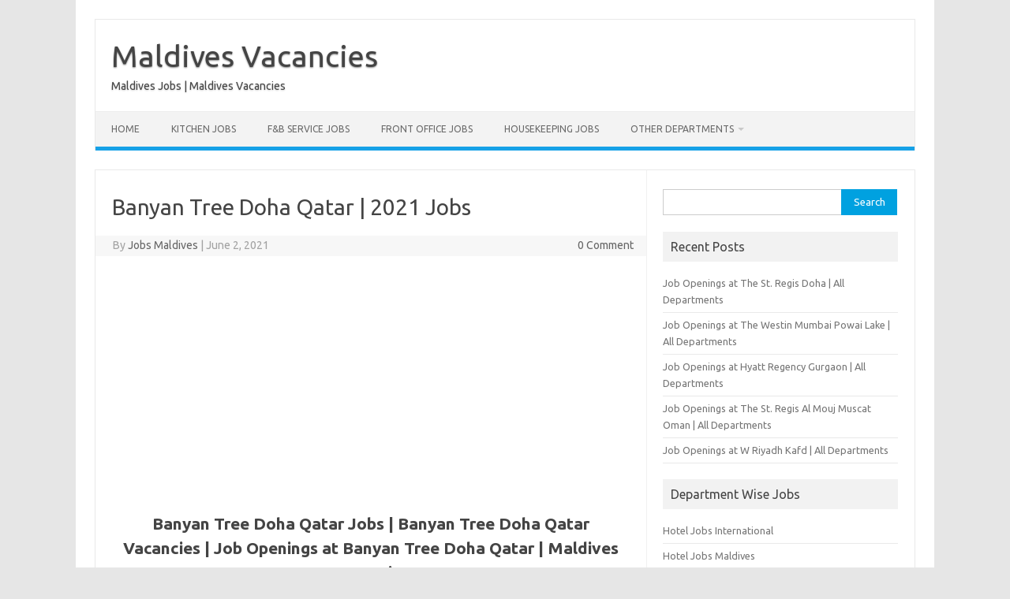

--- FILE ---
content_type: text/html; charset=UTF-8
request_url: https://maldivesvacancies.com/banyan-tree-doha-qatar-2021-jobs/
body_size: 13621
content:
<!DOCTYPE html>
<!--[if IE 7]>
<html class="ie ie7" lang="en-GB">
<![endif]-->
<!--[if IE 8]>
<html class="ie ie8" lang="en-GB">
<![endif]-->
<!--[if !(IE 7) | !(IE 8)  ]><!-->
<html lang="en-GB">
<!--<![endif]-->
<head>
<meta charset="UTF-8">
<meta name="viewport" content="width=device-width, initial-scale=1">
<link rel="profile" href="http://gmpg.org/xfn/11">
<link rel="pingback" href="https://maldivesvacancies.com/xmlrpc.php" />
<!--[if lt IE 9]>
<script src="https://maldivesvacancies.com/wp-content/themes/iconic-one/js/html5.js" type="text/javascript"></script>
<![endif]-->
<meta name='robots' content='index, follow, max-image-preview:large, max-snippet:-1, max-video-preview:-1' />

	<!-- This site is optimized with the Yoast SEO plugin v26.7 - https://yoast.com/wordpress/plugins/seo/ -->
	<title>Banyan Tree Doha Qatar | 2021 Jobs - Maldives Vacancies</title>
	<meta name="description" content="Banyan Tree Doha Qatar Jobs | Banyan Tree Doha Qatar Vacancies | Job Openings at Banyan Tree Doha Qatar | Maldives Vacancies" />
	<link rel="canonical" href="https://maldivesvacancies.com/banyan-tree-doha-qatar-2021-jobs/" />
	<meta property="og:locale" content="en_GB" />
	<meta property="og:type" content="article" />
	<meta property="og:title" content="Banyan Tree Doha Qatar | 2021 Jobs - Maldives Vacancies" />
	<meta property="og:description" content="Banyan Tree Doha Qatar Jobs | Banyan Tree Doha Qatar Vacancies | Job Openings at Banyan Tree Doha Qatar | Maldives Vacancies" />
	<meta property="og:url" content="https://maldivesvacancies.com/banyan-tree-doha-qatar-2021-jobs/" />
	<meta property="og:site_name" content="Maldives Vacancies" />
	<meta property="article:published_time" content="2021-06-02T06:31:01+00:00" />
	<meta property="article:modified_time" content="2021-06-02T09:24:03+00:00" />
	<meta property="og:image" content="https://maldivesvacancies.com/wp-content/uploads/2021/06/Banyan-Tree-Doha-Qatar.jpeg" />
	<meta property="og:image:width" content="600" />
	<meta property="og:image:height" content="315" />
	<meta property="og:image:type" content="image/jpeg" />
	<meta name="author" content="Jobs Maldives" />
	<meta name="twitter:card" content="summary_large_image" />
	<meta name="twitter:label1" content="Written by" />
	<meta name="twitter:data1" content="Jobs Maldives" />
	<meta name="twitter:label2" content="Estimated reading time" />
	<meta name="twitter:data2" content="4 minutes" />
	<script type="application/ld+json" class="yoast-schema-graph">{"@context":"https://schema.org","@graph":[{"@type":"Article","@id":"https://maldivesvacancies.com/banyan-tree-doha-qatar-2021-jobs/#article","isPartOf":{"@id":"https://maldivesvacancies.com/banyan-tree-doha-qatar-2021-jobs/"},"author":{"name":"Jobs Maldives","@id":"https://maldivesvacancies.com/#/schema/person/8037efb823cf063d333c240cd2cf9a96"},"headline":"Banyan Tree Doha Qatar | 2021 Jobs","datePublished":"2021-06-02T06:31:01+00:00","dateModified":"2021-06-02T09:24:03+00:00","mainEntityOfPage":{"@id":"https://maldivesvacancies.com/banyan-tree-doha-qatar-2021-jobs/"},"wordCount":623,"publisher":{"@id":"https://maldivesvacancies.com/#organization"},"image":{"@id":"https://maldivesvacancies.com/banyan-tree-doha-qatar-2021-jobs/#primaryimage"},"thumbnailUrl":"https://maldivesvacancies.com/wp-content/uploads/2021/06/Banyan-Tree-Doha-Qatar.jpeg","articleSection":["Engineering &amp; Maintenance Jobs","F&amp;B Service Jobs","Food Production Jobs","Hotel Jobs Maldives","Housekeeping Jobs","Spa &amp; Gym Jobs"],"inLanguage":"en-GB"},{"@type":"WebPage","@id":"https://maldivesvacancies.com/banyan-tree-doha-qatar-2021-jobs/","url":"https://maldivesvacancies.com/banyan-tree-doha-qatar-2021-jobs/","name":"Banyan Tree Doha Qatar | 2021 Jobs - Maldives Vacancies","isPartOf":{"@id":"https://maldivesvacancies.com/#website"},"primaryImageOfPage":{"@id":"https://maldivesvacancies.com/banyan-tree-doha-qatar-2021-jobs/#primaryimage"},"image":{"@id":"https://maldivesvacancies.com/banyan-tree-doha-qatar-2021-jobs/#primaryimage"},"thumbnailUrl":"https://maldivesvacancies.com/wp-content/uploads/2021/06/Banyan-Tree-Doha-Qatar.jpeg","datePublished":"2021-06-02T06:31:01+00:00","dateModified":"2021-06-02T09:24:03+00:00","description":"Banyan Tree Doha Qatar Jobs | Banyan Tree Doha Qatar Vacancies | Job Openings at Banyan Tree Doha Qatar | Maldives Vacancies","breadcrumb":{"@id":"https://maldivesvacancies.com/banyan-tree-doha-qatar-2021-jobs/#breadcrumb"},"inLanguage":"en-GB","potentialAction":[{"@type":"ReadAction","target":["https://maldivesvacancies.com/banyan-tree-doha-qatar-2021-jobs/"]}]},{"@type":"ImageObject","inLanguage":"en-GB","@id":"https://maldivesvacancies.com/banyan-tree-doha-qatar-2021-jobs/#primaryimage","url":"https://maldivesvacancies.com/wp-content/uploads/2021/06/Banyan-Tree-Doha-Qatar.jpeg","contentUrl":"https://maldivesvacancies.com/wp-content/uploads/2021/06/Banyan-Tree-Doha-Qatar.jpeg","width":600,"height":315,"caption":"Banyan Tree Doha Qatar Jobs | Banyan Tree Doha Qatar Vacancies | Job Openings at Banyan Tree Doha Qatar | Maldives Vacancies"},{"@type":"BreadcrumbList","@id":"https://maldivesvacancies.com/banyan-tree-doha-qatar-2021-jobs/#breadcrumb","itemListElement":[{"@type":"ListItem","position":1,"name":"Home","item":"https://maldivesvacancies.com/"},{"@type":"ListItem","position":2,"name":"Banyan Tree Doha Qatar | 2021 Jobs"}]},{"@type":"WebSite","@id":"https://maldivesvacancies.com/#website","url":"https://maldivesvacancies.com/","name":"Maldives Vacancies","description":"Maldives Jobs | Maldives Vacancies","publisher":{"@id":"https://maldivesvacancies.com/#organization"},"potentialAction":[{"@type":"SearchAction","target":{"@type":"EntryPoint","urlTemplate":"https://maldivesvacancies.com/?s={search_term_string}"},"query-input":{"@type":"PropertyValueSpecification","valueRequired":true,"valueName":"search_term_string"}}],"inLanguage":"en-GB"},{"@type":"Organization","@id":"https://maldivesvacancies.com/#organization","name":"Maldives Vacancies","url":"https://maldivesvacancies.com/","logo":{"@type":"ImageObject","inLanguage":"en-GB","@id":"https://maldivesvacancies.com/#/schema/logo/image/","url":"https://maldivesvacancies.com/wp-content/uploads/2021/05/Maldives-Vacancies.png","contentUrl":"https://maldivesvacancies.com/wp-content/uploads/2021/05/Maldives-Vacancies.png","width":495,"height":495,"caption":"Maldives Vacancies"},"image":{"@id":"https://maldivesvacancies.com/#/schema/logo/image/"}},{"@type":"Person","@id":"https://maldivesvacancies.com/#/schema/person/8037efb823cf063d333c240cd2cf9a96","name":"Jobs Maldives","image":{"@type":"ImageObject","inLanguage":"en-GB","@id":"https://maldivesvacancies.com/#/schema/person/image/","url":"https://secure.gravatar.com/avatar/58d21c9c4677f4c8ca178edb336e5d7af789346e047ecf5d918d985bee0ff688?s=96&d=mm&r=g","contentUrl":"https://secure.gravatar.com/avatar/58d21c9c4677f4c8ca178edb336e5d7af789346e047ecf5d918d985bee0ff688?s=96&d=mm&r=g","caption":"Jobs Maldives"},"sameAs":["https://maldivesvacancies.com"],"url":"https://maldivesvacancies.com/author/admin/"}]}</script>
	<!-- / Yoast SEO plugin. -->


<link rel='dns-prefetch' href='//fonts.googleapis.com' />
<link rel="alternate" type="application/rss+xml" title="Maldives Vacancies &raquo; Feed" href="https://maldivesvacancies.com/feed/" />
<link rel="alternate" title="oEmbed (JSON)" type="application/json+oembed" href="https://maldivesvacancies.com/wp-json/oembed/1.0/embed?url=https%3A%2F%2Fmaldivesvacancies.com%2Fbanyan-tree-doha-qatar-2021-jobs%2F" />
<link rel="alternate" title="oEmbed (XML)" type="text/xml+oembed" href="https://maldivesvacancies.com/wp-json/oembed/1.0/embed?url=https%3A%2F%2Fmaldivesvacancies.com%2Fbanyan-tree-doha-qatar-2021-jobs%2F&#038;format=xml" />
<style id='wp-img-auto-sizes-contain-inline-css' type='text/css'>
img:is([sizes=auto i],[sizes^="auto," i]){contain-intrinsic-size:3000px 1500px}
/*# sourceURL=wp-img-auto-sizes-contain-inline-css */
</style>
<style id='wp-emoji-styles-inline-css' type='text/css'>

	img.wp-smiley, img.emoji {
		display: inline !important;
		border: none !important;
		box-shadow: none !important;
		height: 1em !important;
		width: 1em !important;
		margin: 0 0.07em !important;
		vertical-align: -0.1em !important;
		background: none !important;
		padding: 0 !important;
	}
/*# sourceURL=wp-emoji-styles-inline-css */
</style>
<style id='wp-block-library-inline-css' type='text/css'>
:root{--wp-block-synced-color:#7a00df;--wp-block-synced-color--rgb:122,0,223;--wp-bound-block-color:var(--wp-block-synced-color);--wp-editor-canvas-background:#ddd;--wp-admin-theme-color:#007cba;--wp-admin-theme-color--rgb:0,124,186;--wp-admin-theme-color-darker-10:#006ba1;--wp-admin-theme-color-darker-10--rgb:0,107,160.5;--wp-admin-theme-color-darker-20:#005a87;--wp-admin-theme-color-darker-20--rgb:0,90,135;--wp-admin-border-width-focus:2px}@media (min-resolution:192dpi){:root{--wp-admin-border-width-focus:1.5px}}.wp-element-button{cursor:pointer}:root .has-very-light-gray-background-color{background-color:#eee}:root .has-very-dark-gray-background-color{background-color:#313131}:root .has-very-light-gray-color{color:#eee}:root .has-very-dark-gray-color{color:#313131}:root .has-vivid-green-cyan-to-vivid-cyan-blue-gradient-background{background:linear-gradient(135deg,#00d084,#0693e3)}:root .has-purple-crush-gradient-background{background:linear-gradient(135deg,#34e2e4,#4721fb 50%,#ab1dfe)}:root .has-hazy-dawn-gradient-background{background:linear-gradient(135deg,#faaca8,#dad0ec)}:root .has-subdued-olive-gradient-background{background:linear-gradient(135deg,#fafae1,#67a671)}:root .has-atomic-cream-gradient-background{background:linear-gradient(135deg,#fdd79a,#004a59)}:root .has-nightshade-gradient-background{background:linear-gradient(135deg,#330968,#31cdcf)}:root .has-midnight-gradient-background{background:linear-gradient(135deg,#020381,#2874fc)}:root{--wp--preset--font-size--normal:16px;--wp--preset--font-size--huge:42px}.has-regular-font-size{font-size:1em}.has-larger-font-size{font-size:2.625em}.has-normal-font-size{font-size:var(--wp--preset--font-size--normal)}.has-huge-font-size{font-size:var(--wp--preset--font-size--huge)}.has-text-align-center{text-align:center}.has-text-align-left{text-align:left}.has-text-align-right{text-align:right}.has-fit-text{white-space:nowrap!important}#end-resizable-editor-section{display:none}.aligncenter{clear:both}.items-justified-left{justify-content:flex-start}.items-justified-center{justify-content:center}.items-justified-right{justify-content:flex-end}.items-justified-space-between{justify-content:space-between}.screen-reader-text{border:0;clip-path:inset(50%);height:1px;margin:-1px;overflow:hidden;padding:0;position:absolute;width:1px;word-wrap:normal!important}.screen-reader-text:focus{background-color:#ddd;clip-path:none;color:#444;display:block;font-size:1em;height:auto;left:5px;line-height:normal;padding:15px 23px 14px;text-decoration:none;top:5px;width:auto;z-index:100000}html :where(.has-border-color){border-style:solid}html :where([style*=border-top-color]){border-top-style:solid}html :where([style*=border-right-color]){border-right-style:solid}html :where([style*=border-bottom-color]){border-bottom-style:solid}html :where([style*=border-left-color]){border-left-style:solid}html :where([style*=border-width]){border-style:solid}html :where([style*=border-top-width]){border-top-style:solid}html :where([style*=border-right-width]){border-right-style:solid}html :where([style*=border-bottom-width]){border-bottom-style:solid}html :where([style*=border-left-width]){border-left-style:solid}html :where(img[class*=wp-image-]){height:auto;max-width:100%}:where(figure){margin:0 0 1em}html :where(.is-position-sticky){--wp-admin--admin-bar--position-offset:var(--wp-admin--admin-bar--height,0px)}@media screen and (max-width:600px){html :where(.is-position-sticky){--wp-admin--admin-bar--position-offset:0px}}

/*# sourceURL=wp-block-library-inline-css */
</style><style id='global-styles-inline-css' type='text/css'>
:root{--wp--preset--aspect-ratio--square: 1;--wp--preset--aspect-ratio--4-3: 4/3;--wp--preset--aspect-ratio--3-4: 3/4;--wp--preset--aspect-ratio--3-2: 3/2;--wp--preset--aspect-ratio--2-3: 2/3;--wp--preset--aspect-ratio--16-9: 16/9;--wp--preset--aspect-ratio--9-16: 9/16;--wp--preset--color--black: #000000;--wp--preset--color--cyan-bluish-gray: #abb8c3;--wp--preset--color--white: #ffffff;--wp--preset--color--pale-pink: #f78da7;--wp--preset--color--vivid-red: #cf2e2e;--wp--preset--color--luminous-vivid-orange: #ff6900;--wp--preset--color--luminous-vivid-amber: #fcb900;--wp--preset--color--light-green-cyan: #7bdcb5;--wp--preset--color--vivid-green-cyan: #00d084;--wp--preset--color--pale-cyan-blue: #8ed1fc;--wp--preset--color--vivid-cyan-blue: #0693e3;--wp--preset--color--vivid-purple: #9b51e0;--wp--preset--gradient--vivid-cyan-blue-to-vivid-purple: linear-gradient(135deg,rgb(6,147,227) 0%,rgb(155,81,224) 100%);--wp--preset--gradient--light-green-cyan-to-vivid-green-cyan: linear-gradient(135deg,rgb(122,220,180) 0%,rgb(0,208,130) 100%);--wp--preset--gradient--luminous-vivid-amber-to-luminous-vivid-orange: linear-gradient(135deg,rgb(252,185,0) 0%,rgb(255,105,0) 100%);--wp--preset--gradient--luminous-vivid-orange-to-vivid-red: linear-gradient(135deg,rgb(255,105,0) 0%,rgb(207,46,46) 100%);--wp--preset--gradient--very-light-gray-to-cyan-bluish-gray: linear-gradient(135deg,rgb(238,238,238) 0%,rgb(169,184,195) 100%);--wp--preset--gradient--cool-to-warm-spectrum: linear-gradient(135deg,rgb(74,234,220) 0%,rgb(151,120,209) 20%,rgb(207,42,186) 40%,rgb(238,44,130) 60%,rgb(251,105,98) 80%,rgb(254,248,76) 100%);--wp--preset--gradient--blush-light-purple: linear-gradient(135deg,rgb(255,206,236) 0%,rgb(152,150,240) 100%);--wp--preset--gradient--blush-bordeaux: linear-gradient(135deg,rgb(254,205,165) 0%,rgb(254,45,45) 50%,rgb(107,0,62) 100%);--wp--preset--gradient--luminous-dusk: linear-gradient(135deg,rgb(255,203,112) 0%,rgb(199,81,192) 50%,rgb(65,88,208) 100%);--wp--preset--gradient--pale-ocean: linear-gradient(135deg,rgb(255,245,203) 0%,rgb(182,227,212) 50%,rgb(51,167,181) 100%);--wp--preset--gradient--electric-grass: linear-gradient(135deg,rgb(202,248,128) 0%,rgb(113,206,126) 100%);--wp--preset--gradient--midnight: linear-gradient(135deg,rgb(2,3,129) 0%,rgb(40,116,252) 100%);--wp--preset--font-size--small: 13px;--wp--preset--font-size--medium: 20px;--wp--preset--font-size--large: 36px;--wp--preset--font-size--x-large: 42px;--wp--preset--spacing--20: 0.44rem;--wp--preset--spacing--30: 0.67rem;--wp--preset--spacing--40: 1rem;--wp--preset--spacing--50: 1.5rem;--wp--preset--spacing--60: 2.25rem;--wp--preset--spacing--70: 3.38rem;--wp--preset--spacing--80: 5.06rem;--wp--preset--shadow--natural: 6px 6px 9px rgba(0, 0, 0, 0.2);--wp--preset--shadow--deep: 12px 12px 50px rgba(0, 0, 0, 0.4);--wp--preset--shadow--sharp: 6px 6px 0px rgba(0, 0, 0, 0.2);--wp--preset--shadow--outlined: 6px 6px 0px -3px rgb(255, 255, 255), 6px 6px rgb(0, 0, 0);--wp--preset--shadow--crisp: 6px 6px 0px rgb(0, 0, 0);}:where(.is-layout-flex){gap: 0.5em;}:where(.is-layout-grid){gap: 0.5em;}body .is-layout-flex{display: flex;}.is-layout-flex{flex-wrap: wrap;align-items: center;}.is-layout-flex > :is(*, div){margin: 0;}body .is-layout-grid{display: grid;}.is-layout-grid > :is(*, div){margin: 0;}:where(.wp-block-columns.is-layout-flex){gap: 2em;}:where(.wp-block-columns.is-layout-grid){gap: 2em;}:where(.wp-block-post-template.is-layout-flex){gap: 1.25em;}:where(.wp-block-post-template.is-layout-grid){gap: 1.25em;}.has-black-color{color: var(--wp--preset--color--black) !important;}.has-cyan-bluish-gray-color{color: var(--wp--preset--color--cyan-bluish-gray) !important;}.has-white-color{color: var(--wp--preset--color--white) !important;}.has-pale-pink-color{color: var(--wp--preset--color--pale-pink) !important;}.has-vivid-red-color{color: var(--wp--preset--color--vivid-red) !important;}.has-luminous-vivid-orange-color{color: var(--wp--preset--color--luminous-vivid-orange) !important;}.has-luminous-vivid-amber-color{color: var(--wp--preset--color--luminous-vivid-amber) !important;}.has-light-green-cyan-color{color: var(--wp--preset--color--light-green-cyan) !important;}.has-vivid-green-cyan-color{color: var(--wp--preset--color--vivid-green-cyan) !important;}.has-pale-cyan-blue-color{color: var(--wp--preset--color--pale-cyan-blue) !important;}.has-vivid-cyan-blue-color{color: var(--wp--preset--color--vivid-cyan-blue) !important;}.has-vivid-purple-color{color: var(--wp--preset--color--vivid-purple) !important;}.has-black-background-color{background-color: var(--wp--preset--color--black) !important;}.has-cyan-bluish-gray-background-color{background-color: var(--wp--preset--color--cyan-bluish-gray) !important;}.has-white-background-color{background-color: var(--wp--preset--color--white) !important;}.has-pale-pink-background-color{background-color: var(--wp--preset--color--pale-pink) !important;}.has-vivid-red-background-color{background-color: var(--wp--preset--color--vivid-red) !important;}.has-luminous-vivid-orange-background-color{background-color: var(--wp--preset--color--luminous-vivid-orange) !important;}.has-luminous-vivid-amber-background-color{background-color: var(--wp--preset--color--luminous-vivid-amber) !important;}.has-light-green-cyan-background-color{background-color: var(--wp--preset--color--light-green-cyan) !important;}.has-vivid-green-cyan-background-color{background-color: var(--wp--preset--color--vivid-green-cyan) !important;}.has-pale-cyan-blue-background-color{background-color: var(--wp--preset--color--pale-cyan-blue) !important;}.has-vivid-cyan-blue-background-color{background-color: var(--wp--preset--color--vivid-cyan-blue) !important;}.has-vivid-purple-background-color{background-color: var(--wp--preset--color--vivid-purple) !important;}.has-black-border-color{border-color: var(--wp--preset--color--black) !important;}.has-cyan-bluish-gray-border-color{border-color: var(--wp--preset--color--cyan-bluish-gray) !important;}.has-white-border-color{border-color: var(--wp--preset--color--white) !important;}.has-pale-pink-border-color{border-color: var(--wp--preset--color--pale-pink) !important;}.has-vivid-red-border-color{border-color: var(--wp--preset--color--vivid-red) !important;}.has-luminous-vivid-orange-border-color{border-color: var(--wp--preset--color--luminous-vivid-orange) !important;}.has-luminous-vivid-amber-border-color{border-color: var(--wp--preset--color--luminous-vivid-amber) !important;}.has-light-green-cyan-border-color{border-color: var(--wp--preset--color--light-green-cyan) !important;}.has-vivid-green-cyan-border-color{border-color: var(--wp--preset--color--vivid-green-cyan) !important;}.has-pale-cyan-blue-border-color{border-color: var(--wp--preset--color--pale-cyan-blue) !important;}.has-vivid-cyan-blue-border-color{border-color: var(--wp--preset--color--vivid-cyan-blue) !important;}.has-vivid-purple-border-color{border-color: var(--wp--preset--color--vivid-purple) !important;}.has-vivid-cyan-blue-to-vivid-purple-gradient-background{background: var(--wp--preset--gradient--vivid-cyan-blue-to-vivid-purple) !important;}.has-light-green-cyan-to-vivid-green-cyan-gradient-background{background: var(--wp--preset--gradient--light-green-cyan-to-vivid-green-cyan) !important;}.has-luminous-vivid-amber-to-luminous-vivid-orange-gradient-background{background: var(--wp--preset--gradient--luminous-vivid-amber-to-luminous-vivid-orange) !important;}.has-luminous-vivid-orange-to-vivid-red-gradient-background{background: var(--wp--preset--gradient--luminous-vivid-orange-to-vivid-red) !important;}.has-very-light-gray-to-cyan-bluish-gray-gradient-background{background: var(--wp--preset--gradient--very-light-gray-to-cyan-bluish-gray) !important;}.has-cool-to-warm-spectrum-gradient-background{background: var(--wp--preset--gradient--cool-to-warm-spectrum) !important;}.has-blush-light-purple-gradient-background{background: var(--wp--preset--gradient--blush-light-purple) !important;}.has-blush-bordeaux-gradient-background{background: var(--wp--preset--gradient--blush-bordeaux) !important;}.has-luminous-dusk-gradient-background{background: var(--wp--preset--gradient--luminous-dusk) !important;}.has-pale-ocean-gradient-background{background: var(--wp--preset--gradient--pale-ocean) !important;}.has-electric-grass-gradient-background{background: var(--wp--preset--gradient--electric-grass) !important;}.has-midnight-gradient-background{background: var(--wp--preset--gradient--midnight) !important;}.has-small-font-size{font-size: var(--wp--preset--font-size--small) !important;}.has-medium-font-size{font-size: var(--wp--preset--font-size--medium) !important;}.has-large-font-size{font-size: var(--wp--preset--font-size--large) !important;}.has-x-large-font-size{font-size: var(--wp--preset--font-size--x-large) !important;}
/*# sourceURL=global-styles-inline-css */
</style>

<style id='classic-theme-styles-inline-css' type='text/css'>
/*! This file is auto-generated */
.wp-block-button__link{color:#fff;background-color:#32373c;border-radius:9999px;box-shadow:none;text-decoration:none;padding:calc(.667em + 2px) calc(1.333em + 2px);font-size:1.125em}.wp-block-file__button{background:#32373c;color:#fff;text-decoration:none}
/*# sourceURL=/wp-includes/css/classic-themes.min.css */
</style>
<link rel='stylesheet' id='themonic-fonts-css' href='https://fonts.googleapis.com/css?family=Ubuntu%3A400%2C700&#038;subset=latin%2Clatin-ext' type='text/css' media='all' />
<link rel='stylesheet' id='themonic-style-css' href='https://maldivesvacancies.com/wp-content/themes/iconic-one/style.css?ver=2.4' type='text/css' media='all' />
<link rel='stylesheet' id='custom-style-css' href='https://maldivesvacancies.com/wp-content/themes/iconic-one/custom.css?ver=6.9' type='text/css' media='all' />
<script type="text/javascript" src="https://maldivesvacancies.com/wp-includes/js/jquery/jquery.min.js?ver=3.7.1" id="jquery-core-js"></script>
<script type="text/javascript" src="https://maldivesvacancies.com/wp-includes/js/jquery/jquery-migrate.min.js?ver=3.4.1" id="jquery-migrate-js"></script>
<link rel="https://api.w.org/" href="https://maldivesvacancies.com/wp-json/" /><link rel="alternate" title="JSON" type="application/json" href="https://maldivesvacancies.com/wp-json/wp/v2/posts/372" /><link rel="EditURI" type="application/rsd+xml" title="RSD" href="https://maldivesvacancies.com/xmlrpc.php?rsd" />
<meta name="generator" content="WordPress 6.9" />
<link rel='shortlink' href='https://maldivesvacancies.com/?p=372' />
<link rel="icon" href="https://maldivesvacancies.com/wp-content/uploads/2021/05/Maldives-Vacancies-150x150.png" sizes="32x32" />
<link rel="icon" href="https://maldivesvacancies.com/wp-content/uploads/2021/05/Maldives-Vacancies-300x300.png" sizes="192x192" />
<link rel="apple-touch-icon" href="https://maldivesvacancies.com/wp-content/uploads/2021/05/Maldives-Vacancies-300x300.png" />
<meta name="msapplication-TileImage" content="https://maldivesvacancies.com/wp-content/uploads/2021/05/Maldives-Vacancies-300x300.png" />
</head>
<body class="wp-singular post-template-default single single-post postid-372 single-format-standard wp-theme-iconic-one custom-font-enabled single-author">
<div id="page" class="site">
	<a class="skip-link screen-reader-text" href="#main" title="Skip to content">Skip to content</a>
	<header id="masthead" class="site-header" role="banner">
					<div class="io-title-description">
			<a href="https://maldivesvacancies.com/" title="Maldives Vacancies" rel="home">Maldives Vacancies</a>
				<br .../> 
								 <div class="site-description">Maldives Jobs | Maldives Vacancies</div>
						</div>
			
		
		<nav id="site-navigation" class="themonic-nav" role="navigation">
		<button class="menu-toggle" aria-controls="menu-top" aria-expanded="false">Menu<label class="iomenu">
  <div class="iolines"></div>
  <div class="iolines"></div>
  <div class="iolines"></div>
</label></button>
			<ul id="menu-top" class="nav-menu"><li id="menu-item-5" class="menu-item menu-item-type-custom menu-item-object-custom menu-item-home current-post-parent menu-item-5"><a href="https://maldivesvacancies.com/">Home</a></li>
<li id="menu-item-7" class="menu-item menu-item-type-taxonomy menu-item-object-category current-post-ancestor current-menu-parent current-post-parent menu-item-7"><a href="https://maldivesvacancies.com/category/hotel-jobs-maldives/food-production-jobs/">Kitchen Jobs</a></li>
<li id="menu-item-6" class="menu-item menu-item-type-taxonomy menu-item-object-category current-post-ancestor current-menu-parent current-post-parent menu-item-6"><a href="https://maldivesvacancies.com/category/hotel-jobs-maldives/fb-service-jobs/">F&amp;B Service Jobs</a></li>
<li id="menu-item-8" class="menu-item menu-item-type-taxonomy menu-item-object-category menu-item-8"><a href="https://maldivesvacancies.com/category/hotel-jobs-maldives/front-office-jobs/">Front Office Jobs</a></li>
<li id="menu-item-9" class="menu-item menu-item-type-taxonomy menu-item-object-category current-post-ancestor current-menu-parent current-post-parent menu-item-9"><a href="https://maldivesvacancies.com/category/hotel-jobs-maldives/housekeeping-jobs/">Housekeeping Jobs</a></li>
<li id="menu-item-10" class="menu-item menu-item-type-custom menu-item-object-custom menu-item-home menu-item-has-children menu-item-10"><a href="https://maldivesvacancies.com/">Other Departments</a>
<ul class="sub-menu">
	<li id="menu-item-11" class="menu-item menu-item-type-taxonomy menu-item-object-category menu-item-11"><a href="https://maldivesvacancies.com/category/hotel-jobs-maldives/admin-general-jobs/">Admin &amp; General Jobs</a></li>
	<li id="menu-item-12" class="menu-item menu-item-type-taxonomy menu-item-object-category menu-item-12"><a href="https://maldivesvacancies.com/category/hotel-jobs-maldives/driving-transport-jobs/">Driving &amp; Transport Jobs</a></li>
	<li id="menu-item-13" class="menu-item menu-item-type-taxonomy menu-item-object-category current-post-ancestor current-menu-parent current-post-parent menu-item-13"><a href="https://maldivesvacancies.com/category/hotel-jobs-maldives/engineering-maintenance-jobs/">Engineering &amp; Maintenance Jobs</a></li>
	<li id="menu-item-14" class="menu-item menu-item-type-taxonomy menu-item-object-category menu-item-14"><a href="https://maldivesvacancies.com/category/hotel-jobs-maldives/finance-jobs/">Finance Jobs</a></li>
	<li id="menu-item-15" class="menu-item menu-item-type-taxonomy menu-item-object-category menu-item-15"><a href="https://maldivesvacancies.com/category/hotel-jobs-maldives/hr-training-jobs/">HR &amp; Training Jobs</a></li>
	<li id="menu-item-16" class="menu-item menu-item-type-taxonomy menu-item-object-category menu-item-16"><a href="https://maldivesvacancies.com/category/hotel-jobs-maldives/hygiene-safety-jobs/">Hygiene &amp; Safety Jobs</a></li>
	<li id="menu-item-17" class="menu-item menu-item-type-taxonomy menu-item-object-category menu-item-17"><a href="https://maldivesvacancies.com/category/hotel-jobs-maldives/information-technology-jobs/">Information Technology Jobs</a></li>
	<li id="menu-item-18" class="menu-item menu-item-type-taxonomy menu-item-object-category menu-item-18"><a href="https://maldivesvacancies.com/category/hotel-jobs-maldives/purchase-stores-jobs/">Purchase &amp; Stores Jobs</a></li>
	<li id="menu-item-19" class="menu-item menu-item-type-taxonomy menu-item-object-category menu-item-19"><a href="https://maldivesvacancies.com/category/hotel-jobs-maldives/recreation-sports-jobs/">Recreation &amp; Sports Jobs</a></li>
	<li id="menu-item-20" class="menu-item menu-item-type-taxonomy menu-item-object-category menu-item-20"><a href="https://maldivesvacancies.com/category/hotel-jobs-maldives/sales-marketing-jobs/">Sales &amp; Marketing Jobs</a></li>
	<li id="menu-item-21" class="menu-item menu-item-type-taxonomy menu-item-object-category menu-item-21"><a href="https://maldivesvacancies.com/category/hotel-jobs-maldives/security-jobs/">Security Jobs</a></li>
	<li id="menu-item-22" class="menu-item menu-item-type-taxonomy menu-item-object-category current-post-ancestor current-menu-parent current-post-parent menu-item-22"><a href="https://maldivesvacancies.com/category/hotel-jobs-maldives/spa-gym-jobs/">Spa &amp; Gym Jobs</a></li>
</ul>
</li>
</ul>		</nav><!-- #site-navigation -->
		<div class="clear"></div>
	</header><!-- #masthead -->
<div id="main" class="wrapper">	<div id="primary" class="site-content">
		<div id="content" role="main">

			
				
	<article id="post-372" class="post-372 post type-post status-publish format-standard has-post-thumbnail hentry category-engineering-maintenance-jobs category-fb-service-jobs category-food-production-jobs category-hotel-jobs-maldives category-housekeeping-jobs category-spa-gym-jobs">
				<header class="entry-header">
						<h1 class="entry-title">Banyan Tree Doha Qatar | 2021 Jobs</h1>
									
		<div class="below-title-meta">
		<div class="adt">
		By        <span class="vcard author">
			<span class="fn"><a href="https://maldivesvacancies.com/author/admin/" title="Posts by Jobs Maldives" rel="author">Jobs Maldives</a></span>
        </span>
        <span class="meta-sep">|</span> 
				
				<span class="date updated">June 2, 2021</span>
				 
        </div>
		<div class="adt-comment">
		<a class="link-comments" href="https://maldivesvacancies.com/banyan-tree-doha-qatar-2021-jobs/#respond">0 Comment</a> 
        </div>       
		</div><!-- below title meta end -->
			
						
		</header><!-- .entry-header -->

							<div class="entry-content">
												<div class='code-block code-block-2' style='margin: 8px auto; text-align: center; display: block; clear: both;'>
<div class="aicp">
        <script async src="https://pagead2.googlesyndication.com/pagead/js/adsbygoogle.js"></script>
<!-- Responsive Display -->
<ins class="adsbygoogle"
     style="display:block"
     data-ad-client="ca-pub-5629660577621046"
     data-ad-slot="1253167800"
     data-ad-format="auto"
     data-full-width-responsive="true"></ins>
<script>
     (adsbygoogle = window.adsbygoogle || []).push({});
</script>
        </div></div>
<h1 style="text-align: center;">Banyan Tree Doha Qatar Jobs | Banyan Tree Doha Qatar Vacancies | Job Openings at Banyan Tree Doha Qatar | <span style="font-family: var(--heading--font-family); font-size: var(--heading--font-size-h1); letter-spacing: var(--heading--letter-spacing-h1); color: var(--global--color-primary); background-color: var(--global--color-background);">Maldives Vacancies</span></h1>
<p style="text-align: center;">Banyan Tree Doha <a href="https://www.banyantree.com/en/qatar/doha">Qatar</a>, 1 km from Sky view Bar, Banyan Tree Doha At La Cigale Mushaireb features accommodation with a restaurant, free private parking, an outdoor swimming pool and a fitness centre. With free WiFi, this 5-star hotel has a bar and a garden. The accommodation offers a 24-hour front desk, room service and currency exchange for guests.</p>Thank you for reading this post, don't forget to subscribe!
<p style="text-align: center;">The rooms are fitted with air conditioning, a flat-screen TV with cable channels, a kettle, a bidet, a hairdryer and a desk. At the hotel rooms have a wardrobe and a private bathroom.</p><div class='code-block code-block-3' style='margin: 8px auto; text-align: center; display: block; clear: both;'>
<div class="aicp">
        <script async src="https://pagead2.googlesyndication.com/pagead/js/adsbygoogle.js"></script>
<!-- Responsive Display -->
<ins class="adsbygoogle"
     style="display:block"
     data-ad-client="ca-pub-5629660577621046"
     data-ad-slot="1253167800"
     data-ad-format="auto"
     data-full-width-responsive="true"></ins>
<script>
     (adsbygoogle = window.adsbygoogle || []).push({});
</script>
        </div></div>

<h2>Job Openings at Banyan Tree Doha Qatar</h2>
<p>Banyan Tree Doha Qatar is seeking talented and experienced, energetic and fun loving professionals to join our team. Please explore our exciting career opportunities on <a href="https://maldivesvacancies.com">www.maldivesvacancies.com</a> below:</p>
<ul>
<li>Commis 2</li>
<li>Commis 3</li>
<li>Guest Relation Agent</li>
<li>Front Desk Agent</li>
<li>Lobby Greeter</li>
<li>Bellman</li>
<li>Spa Receptionist</li>
<li>Fitness Instructor</li>
<li>Spa Attendant</li>
<li>Waiter / Waitress</li>
<li>Bar Server</li>
<li>Bartender</li>
<li>Mixologist</li>
<li>Food Runner</li>
<li>Order taker</li>
<li>Housekeeping Supervisor</li>
<li>Housekeeping Attendants</li>
<li>Housekeeping Runner</li>
<li>Laundry Attendant</li>
<li>Laundry Supervisor</li>
<li>Marker / Sorter</li>
<li>BMS Technician</li>
<li>Kitchen Technician</li>
<li>AV Technician</li>
<li>A/C Senior Technician</li>
<li>Painter</li>
</ul>
<h3><span style="color: #ff0000;">CLICK HERE TO APPLY:</span> <a href="https://careers.accor.com/global">APPLY NOW</a></h3>
<div class="ff3">
<p><span style="color: #0000ff;"><strong>Subscribe To Job Alerts For Free:-</strong></span> Press the <span style="color: #ff0000;"><strong>Red Bell Icon</strong></span> on the <strong>bottom left side of your screen</strong>. That’s it, <strong>You will receive Hotel Job Vacancy notifications on regular basis.</strong></p><div class='code-block code-block-5' style='margin: 8px auto; text-align: center; display: block; clear: both;'>
<div class="aicp">
        <script async src="https://pagead2.googlesyndication.com/pagead/js/adsbygoogle.js"></script>
<ins class="adsbygoogle"
     style="display:block"
     data-ad-format="fluid"
     data-ad-layout-key="-go-2q-52+46+ua"
     data-ad-client="ca-pub-5629660577621046"
     data-ad-slot="3271992334"></ins>
<script>
     (adsbygoogle = window.adsbygoogle || []).push({});
</script>
        </div></div>

<div class="ff3">
<div class="ff3">
<div class="ff3" style="text-align: left;">
<hr />
</div>
<div class="text_layer">
<div class="ie_fix">
<div class="text_layer">
<div class="ie_fix">
<div class="ff1">
<div class="ff3">
<div class="ff3">
<div class="ff3">
<div class="ff3">
<div class="ff3">
<div class="ff3">
<div class="ff3">
<div class="ff3">
<div class="ff3">
<div class="ff3" style="text-align: left;">
<div class="text_layer">
<div class="ie_fix">
<div class="text_layer">
<div class="ie_fix">
<div class="ff1">
<div class="ff3">
<div class="ff3">
<div class="ff3">
<div class="ff3">
<div class="ff3">
<div class="ff3">
<div class="ff3">
<div class="ff3">
<div class="ff3">
<div class="ff3" style="text-align: left;">
<div class="text_layer">
<div class="ie_fix">
<div class="text_layer">
<div class="ie_fix">
<div class="ff1">
<div class="ff3">
<div class="ff3">
<div class="ff3">
<div class="ff3">
<div class="ff3">
<div class="ff3">
<div class="ff3">
<div class="ff3">
<div class="ff3"><span style="color: #ff0000;"><a style="color: #ff0000;" href="https://maldivesvacancies.com"><em><strong>Related Posts:</strong></em></a></span></div>
<ol>
<li class="entry-title"><span style="color: #0000ff;"><a style="color: #0000ff;" href="https://maldivesvacancies.com/job-openings-raffles-maldives-meradhoo-2021/" rel="bookmark">Job Openings at Raffles Maldives Meradhoo | 2021</a></span></li>
<li><span style="color: #0000ff;"><a style="color: #0000ff;" href="https://maldivesvacancies.com/blue-iris-destination-resort-dharwad-2021-jobs/" rel="bookmark">Blue Iris Destination Resort Dharwad | 2021 Jobs</a></span></li>
<li><span style="color: #0000ff;"><a style="color: #0000ff;" href="https://maldivesvacancies.com/ramada-by-wyndham-downtown-dubai-2021-jobs/" rel="bookmark">Ramada by Wyndham Downtown Dubai | 2021 Jobs</a></span></li>
<li><span style="color: #0000ff;"><a style="color: #0000ff;" href="https://maldivesvacancies.com/job-openings-kandima-maldives-2021/" rel="bookmark">Job Openings at Kandima Maldives | 2021</a></span></li>
<li><span style="color: #0000ff;"><a style="color: #0000ff;" href="https://maldivesvacancies.com/mercure-maldives-kooddoo-resort-2021-jobs/" rel="bookmark"><span style="color: #0000ff;">Mercure Maldives Kooddoo Resort | 2021 Jobs</span></a></span></li>
<li><span style="color: #0000ff;"><a style="color: #0000ff;" href="https://maldivesvacancies.com/four-seasons-astir-palace-hotel-athens-2021-jobs/" rel="bookmark">Four Seasons Astir Palace Hotel Athens | 2021 Jobs</a></span></li>
<li><span style="color: #0000ff;"><a style="color: #0000ff;" href="https://maldivesvacancies.com/the-vijayran-palace-by-royal-quest-resorts-2021-jobs/" rel="bookmark">The Vijayran Palace by Royal Quest Resorts 2021 Jobs</a></span></li>
<li><span style="color: #0000ff;"><a style="color: #0000ff;" href="https://maldivesvacancies.com/hawthorn-suites-by-wyndham-abu-dhabi/" rel="bookmark">Hawthorn Suites By Wyndham Abu Dhabi | 2021 Jobs</a></span></li>
<li><span style="color: #0000ff;"><a style="color: #0000ff;" href="https://maldivesvacancies.com/soneva-fushi-maldive-2021-jobs/" rel="bookmark">Soneva Fushi Maldive | 2021 Jobs</a></span></li>
<li><span style="color: #0000ff;"><a style="color: #0000ff;" href="https://maldivesvacancies.com/job-openings-flora-hospitality-dubai-2021/" rel="bookmark">Job Openings at Flora Hospitality Dubai | 2021</a></span></li>
<li><span style="color: #0000ff;"><a style="color: #0000ff;" href="https://maldivesvacancies.com/reethi-beach-resort-maldives-2021-jobs/" rel="bookmark">Reethi Beach Resort Maldives | 2021 Jobs</a></span></li>
<li><span style="color: #0000ff;"><a style="color: #0000ff;" href="https://maldivesvacancies.com/job-opportunities-dusitd2-kenz-hotel-dubai-2021/" rel="bookmark">dusitD2 kenz hotel Dubai | 2021 Jobs</a></span></li>
<li><span style="color: #0000ff;"><a style="color: #0000ff;" href="https://maldivesvacancies.com/job-openings-at-malahini-kuda-bandos-2021/" rel="bookmark">Job Openings at Malahini Kuda Bandos | 2021</a></span></li>
<li><span style="color: #0000ff;"><a style="color: #0000ff;" href="https://maldivesvacancies.com/job-openings-safari-yacht-alice-2021/" rel="bookmark">Job Openings at Safari Yacht Alice | 2021</a></span></li>
<li><span style="color: #0000ff;"><a style="color: #0000ff;" href="https://maldivesvacancies.com/malahini-kuda-bandos-resort-maldives-2021-jobs/" rel="bookmark">Malahini Kuda Bandos Resort Maldives | 2021 Jobs</a></span></li>
<li><span style="color: #0000ff;"><a style="color: #0000ff;" href="https://maldivesvacancies.com/job-openings-at-kuredu-island-resort-and-spa-2021/" rel="bookmark">Job Openings at Kuredu Island Resort and Spa | 2021</a></span></li>
<li><span style="color: #0000ff;"><a style="color: #0000ff;" href="https://maldivesvacancies.com/seaside-finolhu-maldives-2021-jobs/" rel="bookmark">Seaside Finolhu Maldives | 2021 Jobs</a></span></li>
<li><span style="color: #0000ff;"><a style="color: #0000ff;" href="https://maldivesvacancies.com/radisson-blu-resort-and-spa-alibaug-2021-jobs/" rel="bookmark">Radisson Blu Resort and Spa Alibaug | 2021 Jobs</a></span></li>
<li><span style="color: #0000ff;"><a style="color: #0000ff;" href="https://maldivesvacancies.com/job-openings-soneva-fushi-maldives-2021/" rel="bookmark">Job Openings at Soneva Fushi Maldives | 2021</a></span></li>
<li><span style="color: #0000ff;"><a style="color: #0000ff;" href="https://maldivesvacancies.com/job-opportunities-four-seasons-hotel-seattle-2021/" rel="bookmark">Job Opportunities at Four Seasons Hotel Seattle | 2021</a></span></li>
<li><span style="color: #0000ff;"><a style="color: #0000ff;" href="https://maldivesvacancies.com/job-openings-ja-manafaru-maldives-2021/" rel="bookmark">Job Openings at JA Manafaru Maldives | 2021</a></span></li>
<li><span style="color: #0000ff;"><a style="color: #0000ff;" href="https://maldivesvacancies.com/job-openings-lti-maafushivaru-maldives-2021/" rel="bookmark">Job Openings at Lti Maafushivaru Maldives | 2021</a></span></li>
<li><span style="color: #0000ff;"><a style="color: #0000ff;" href="https://maldivesvacancies.com/one-and-only-reethi-rah-maldives-2021/" rel="bookmark">Job Openings at One and Only Reethi Rah Maldives | 2021</a></span></li>
<li><span style="color: #0000ff;"><a style="color: #0000ff;" href="https://maldivesvacancies.com/pre-opening-jobs-joali-being-maldives-2021-2/" rel="bookmark">Pre-Opening Jobs at JOALI BEING Maldives | 2021</a></span></li>
<li><span style="color: #0000ff;"><a style="color: #0000ff;" href="https://maldivesvacancies.com/palazzo-versace-dubai-at-jaddaf-waterfront-2021/" rel="bookmark">Job Openings at Palazzo Versace Dubai at Jaddaf Waterfront | 2021</a></span></li>
<li><span style="color: #0000ff;"><a style="color: #0000ff;" href="https://maldivesvacancies.com/job-openings-stella-di-mare-dubai-2021/" rel="bookmark">Job Openings at Stella Di Mare Dubai | 2021</a></span></li>
<li><span style="color: #0000ff;"><a style="color: #0000ff;" href="https://maldivesvacancies.com/job-openings-vilamendhoo-island-resort-2021/" rel="bookmark">Job Openings at Vilamendhoo Island Resort | 2021</a></span></li>
<li><span style="color: #0000ff;"><a style="color: #0000ff;" href="https://maldivesvacancies.com/job-openings-at-kudafushi-resort-and-spa-maldives-2021/" rel="bookmark">Job Openings at Kudafushi Resort and Spa Maldives | 2021</a></span></li>
<li><span style="color: #0000ff;"><a style="color: #0000ff;" href="https://maldivesvacancies.com/job-openings-baglioni-resort-maldives-2021/" rel="bookmark">Job Openings at Baglioni Resort Maldives | 2021</a></span></li>
<li><span style="color: #0000ff;"><a style="color: #0000ff;" href="https://maldivesvacancies.com/job-openings-oblu-select-at-sangeli-2021-2/" rel="bookmark">Job Openings at OBLU SELECT at Sangeli | 2021</a></span></li>
<li><span style="color: #0000ff;"><a style="color: #0000ff;" href="https://maldivesvacancies.com/job-openings-reethi-beach-resort-maldives-2021/" rel="bookmark">Job Openings at Reethi Beach Resort Maldives | 2021</a></span></li>
<li><span style="color: #0000ff;"><a style="color: #0000ff;" href="https://maldivesvacancies.com/job-openings-radisson-blu-resort-dharamshala-2021/" rel="bookmark">Job Openings at Radisson Blu Resort Dharamshala | 2021</a></span></li>
<li><span style="color: #0000ff;"><a style="color: #0000ff;" href="https://maldivesvacancies.com/job-openings-hurawalhi-island-resort-maldives-2021/" rel="bookmark">Job Openings at Hurawalhi Island Resort Maldives | 2021</a></span></li>
<li><span style="color: #0000ff;"><a style="color: #0000ff;" href="https://maldivesvacancies.com/pre-opening-jobs-at-cora-cora-maldives-2021/" rel="bookmark">Pre-Opening Jobs at Cora Cora Maldives | 2021</a></span></li>
<li><span style="color: #0000ff;"><a style="color: #0000ff;" href="https://maldivesvacancies.com/job-openings-the-ritz-carlton-maldives-fari-islands-2021/" rel="bookmark">Job Openings at The Ritz-Carlton Maldives Fari Islands | 2021</a></span></li>
<li><span style="color: #0000ff;"><a style="color: #0000ff;" href="https://maldivesvacancies.com/job-opportunities-radisson-mumbai-andheri-midc-2021/" rel="bookmark">Job Opportunities at Radisson Mumbai Andheri MIDC | 2021</a></span></li>
<li><span style="color: #0000ff;"><a style="color: #0000ff;" href="https://maldivesvacancies.com/job-opportunities-the-st-regis-doha-2021/" rel="bookmark">Job Opportunities at The St. Regis Doha | 2021</a></span></li>
<li><span style="color: #0000ff;"><a style="color: #0000ff;" href="https://maldivesvacancies.com/job-opportunities-w-doha-qatar-2021/" rel="bookmark">Job Opportunities at W Doha Qatar | 2021</a></span></li>
<li><span style="color: #0000ff;"><a style="color: #0000ff;" href="https://maldivesvacancies.com/job-opportunities-addmind-dubai-head-office-2021/" rel="bookmark">Job Opportunities at ADDMIND Dubai Head Office | 2021</a></span></li>
<li><span style="color: #0000ff;"><a style="color: #0000ff;" href="https://maldivesvacancies.com/job-openings-aden-maldives-2021/" rel="bookmark">Job Openings at Aden Maldives | 2021</a></span></li>
<li><span style="color: #0000ff;"><a style="color: #0000ff;" href="https://maldivesvacancies.com/job-openings-seaside-finolhu-maldives-2021-3/" rel="bookmark">Job Openings at Seaside Finolhu Maldives | 2021</a></span></li>
<li><span style="color: #0000ff;"><a style="color: #0000ff;" href="https://maldivesvacancies.com/job-openings-coco-bodu-hithi-maldives-2021/" rel="bookmark">Job Openings at Coco Bodu Hithi Maldives | 2021</a></span></li>
<li><span style="color: #0000ff;"><a style="color: #0000ff;" href="https://maldivesvacancies.com/job-openings-comfort-inn-lakhimpur-uttar-pradesh/" rel="bookmark">JOB OPENINGS AT COMFORT INN LAKHIMPUR UTTAR PRADESH | 2021</a></span></li>
<li><span style="color: #0000ff;"><a style="color: #0000ff;" href="https://maldivesvacancies.com/job-openings-shangri-la-hambantota-2021/" rel="bookmark">JOB OPENINGS AT SHANGRI LA HAMBANTOTA | 2021</a></span></li>
<li><span style="color: #0000ff;"><a style="color: #0000ff;" href="https://maldivesvacancies.com/job-openings-seaside-finolhu-maldives-2021-2/" rel="bookmark">JOB OPENINGS AT SEASIDE FINOLHU MALDIVES | 2021</a></span></li>
<li><span style="color: #0000ff;"><a style="color: #0000ff;" href="https://maldivesvacancies.com/waldorf-astoria-maldives-ithaafushi-2021/" rel="bookmark">JOB OPENINGS AT WALDORF ASTORIA MALDIVES ITHAAFUSHI | 2021</a></span></li>
<li><span style="color: #0000ff;"><a style="color: #0000ff;" href="https://maldivesvacancies.com/chauth-ka-barwara-fort-six-senses-40-vacancy/" rel="bookmark">JOB OPENINGS AT CHAUTH KA BARWARA FORT SIX SENSES | 40+ VACANCY</a></span></li>
<li><span style="color: #0000ff;"><a style="color: #0000ff;" href="https://maldivesvacancies.com/movenpick-resort-kuredhivaru-maldives-2021/" rel="bookmark">JOB OPENINGS AT MÖVENPICK RESORT KUREDHIVARU MALDIVES | 2021</a></span></li>
<li><span style="color: #0000ff;"><a style="color: #0000ff;" href="https://maldivesvacancies.com/royal-island-resort-and-spa-in-maldives-2021/" rel="bookmark">JOB OPENINGS AT ROYAL ISLAND RESORT AND SPA IN MALDIVES | 2021</a></span></li>
<li><span style="color: #0000ff;"><a style="color: #0000ff;" href="https://maldivesvacancies.com/sun-siyam-iru-fushi-2021-career-opportunities/" rel="bookmark">SUN SIYAM IRU FUSHI 2021 CAREER OPPORTUNITIES</a></span></li>
<li><span style="color: #0000ff;"><a style="color: #0000ff;" href="https://maldivesvacancies.com/job-openings-veligandu-island-resort-and-spa/" rel="bookmark">JOB OPENINGS AT VELIGANDU ISLAND RESORT AND SPA | 2021</a></span></li>
<li><span style="color: #0000ff;"><a style="color: #0000ff;" href="https://maldivesvacancies.com/job-openings-one-and-only-reethi-rah-maldives-2021/" rel="bookmark">JOB OPENINGS ONE AND ONLY REETHI RAH MALDIVES | 2021</a></span></li>
<li><span style="color: #0000ff;"><a style="color: #0000ff;" href="https://maldivesvacancies.com/job-openings-at-meeru-island-resort-spa-2021/" rel="bookmark">JOB OPENINGS AT MEERU ISLAND RESORT &amp; SPA | 2021</a></span></li>
<li><span style="color: #0000ff;"><a style="color: #0000ff;" href="https://maldivesvacancies.com/job-openings-sun-siyam-iru-veli-maldives-2021/" rel="bookmark">JOB OPENINGS AT SUN SIYAM IRU VELI MALDIVES | 2021</a></span></li>
</ol>
</div>
</div>
</div>
</div>
</div>
</div>
</div>
</div>
</div>
</div>
</div>
</div>
</div>
</div>
<div class="image_layer">
<h3 class="ie_fix" style="text-align: center;">Banyan Tree Doha Qatar Recruitment | Banyan Tree Doha Qatar Vacancy | Banyan Tree Doha Qatar Job Opportunities 2021 | <span style="font-family: var(--heading--font-family); font-size: var(--heading--font-size-h1); letter-spacing: var(--heading--letter-spacing-h1); color: var(--global--color-primary); background-color: var(--global--color-background);">Maldives Vacancies</span></h3>
</div>
</div>
</div>
</div>
</div>
</div>
</div>
</div>
</div>
</div>
</div>
</div>
</div>
</div>
</div>
</div>
</div>
</div>
</div>
</div>
</div>
</div>
</div>
</div>
</div>
</div>
</div>
</div>
</div>
</div>
</div>
</div>
</div>
<div class='code-block code-block-6' style='margin: 8px auto; text-align: center; display: block; clear: both;'>
<div class="aicp">
        <script async src="https://pagead2.googlesyndication.com/pagead/js/adsbygoogle.js"></script>
<ins class="adsbygoogle"
     style="display:block; text-align:center;"
     data-ad-layout="in-article"
     data-ad-format="fluid"
     data-ad-client="ca-pub-5629660577621046"
     data-ad-slot="5515012298"></ins>
<script>
     (adsbygoogle = window.adsbygoogle || []).push({});
</script>
        </div></div>
<!-- CONTENT END 1 -->
											</div><!-- .entry-content -->
		
	<footer class="entry-meta">
					<span>Category: <a href="https://maldivesvacancies.com/category/hotel-jobs-maldives/engineering-maintenance-jobs/" rel="category tag">Engineering &amp; Maintenance Jobs</a> <a href="https://maldivesvacancies.com/category/hotel-jobs-maldives/fb-service-jobs/" rel="category tag">F&amp;B Service Jobs</a> <a href="https://maldivesvacancies.com/category/hotel-jobs-maldives/food-production-jobs/" rel="category tag">Food Production Jobs</a> <a href="https://maldivesvacancies.com/category/hotel-jobs-maldives/" rel="category tag">Hotel Jobs Maldives</a> <a href="https://maldivesvacancies.com/category/hotel-jobs-maldives/housekeeping-jobs/" rel="category tag">Housekeeping Jobs</a> <a href="https://maldivesvacancies.com/category/hotel-jobs-maldives/spa-gym-jobs/" rel="category tag">Spa &amp; Gym Jobs</a></span>
								<span></span>
			
           						</footer><!-- .entry-meta -->
	</article><!-- #post -->
				<nav class="nav-single">
					<div class="assistive-text">Post navigation</div>
					<span class="nav-previous"><a href="https://maldivesvacancies.com/job-openings-raffles-maldives-meradhoo-2021/" rel="prev"><span class="meta-nav">&larr;</span> Job Openings at Raffles Maldives Meradhoo | 2021</a></span>
					<span class="nav-next"><a href="https://maldivesvacancies.com/four-seasons-hotel-seattle-2021-jobs/" rel="next">Four Seasons Hotel Seattle | 2021 Jobs <span class="meta-nav">&rarr;</span></a></span>
				</nav><!-- .nav-single -->

				
			
		</div><!-- #content -->
	</div><!-- #primary -->


			<div id="secondary" class="widget-area" role="complementary">
			<aside id="search-2" class="widget widget_search"><form role="search" method="get" id="searchform" class="searchform" action="https://maldivesvacancies.com/">
				<div>
					<label class="screen-reader-text" for="s">Search for:</label>
					<input type="text" value="" name="s" id="s" />
					<input type="submit" id="searchsubmit" value="Search" />
				</div>
			</form></aside>
		<aside id="recent-posts-2" class="widget widget_recent_entries">
		<p class="widget-title">Recent Posts</p>
		<ul>
											<li>
					<a href="https://maldivesvacancies.com/job-openings-at-the-st-regis-doha-all-departments-8/">Job Openings at The St. Regis Doha | All Departments</a>
									</li>
											<li>
					<a href="https://maldivesvacancies.com/job-openings-at-the-westin-mumbai-powai-lake-all-departments-4/">Job Openings at The Westin Mumbai Powai Lake | All Departments</a>
									</li>
											<li>
					<a href="https://maldivesvacancies.com/job-openings-at-hyatt-regency-gurgaon-all-departments-2/">Job Openings at Hyatt Regency Gurgaon | All Departments</a>
									</li>
											<li>
					<a href="https://maldivesvacancies.com/job-openings-at-the-st-regis-al-mouj-muscat-oman-all-departments-5/">Job Openings at The St. Regis Al Mouj Muscat Oman | All Departments</a>
									</li>
											<li>
					<a href="https://maldivesvacancies.com/job-openings-at-w-riyadh-kafd-all-departments-4/">Job Openings at W Riyadh Kafd | All Departments</a>
									</li>
					</ul>

		</aside><aside id="categories-4" class="widget widget_categories"><p class="widget-title">Department Wise Jobs</p>
			<ul>
					<li class="cat-item cat-item-136"><a href="https://maldivesvacancies.com/category/hotel-jobs-international/">Hotel Jobs International</a>
</li>
	<li class="cat-item cat-item-1"><a href="https://maldivesvacancies.com/category/hotel-jobs-maldives/">Hotel Jobs Maldives</a>
<ul class='children'>
	<li class="cat-item cat-item-17"><a href="https://maldivesvacancies.com/category/hotel-jobs-maldives/admin-general-jobs/">Admin &amp; General Jobs</a>
</li>
	<li class="cat-item cat-item-11"><a href="https://maldivesvacancies.com/category/hotel-jobs-maldives/driving-transport-jobs/">Driving &amp; Transport Jobs</a>
</li>
	<li class="cat-item cat-item-9"><a href="https://maldivesvacancies.com/category/hotel-jobs-maldives/engineering-maintenance-jobs/">Engineering &amp; Maintenance Jobs</a>
</li>
	<li class="cat-item cat-item-3"><a href="https://maldivesvacancies.com/category/hotel-jobs-maldives/fb-service-jobs/">F&amp;B Service Jobs</a>
</li>
	<li class="cat-item cat-item-12"><a href="https://maldivesvacancies.com/category/hotel-jobs-maldives/finance-jobs/">Finance Jobs</a>
</li>
	<li class="cat-item cat-item-2"><a href="https://maldivesvacancies.com/category/hotel-jobs-maldives/food-production-jobs/">Food Production Jobs</a>
</li>
	<li class="cat-item cat-item-4"><a href="https://maldivesvacancies.com/category/hotel-jobs-maldives/front-office-jobs/">Front Office Jobs</a>
</li>
	<li class="cat-item cat-item-5"><a href="https://maldivesvacancies.com/category/hotel-jobs-maldives/housekeeping-jobs/">Housekeeping Jobs</a>
</li>
	<li class="cat-item cat-item-6"><a href="https://maldivesvacancies.com/category/hotel-jobs-maldives/hr-training-jobs/">HR &amp; Training Jobs</a>
</li>
	<li class="cat-item cat-item-16"><a href="https://maldivesvacancies.com/category/hotel-jobs-maldives/hygiene-safety-jobs/">Hygiene &amp; Safety Jobs</a>
</li>
	<li class="cat-item cat-item-10"><a href="https://maldivesvacancies.com/category/hotel-jobs-maldives/information-technology-jobs/">Information Technology Jobs</a>
</li>
	<li class="cat-item cat-item-13"><a href="https://maldivesvacancies.com/category/hotel-jobs-maldives/purchase-stores-jobs/">Purchase &amp; Stores Jobs</a>
</li>
	<li class="cat-item cat-item-15"><a href="https://maldivesvacancies.com/category/hotel-jobs-maldives/recreation-sports-jobs/">Recreation &amp; Sports Jobs</a>
</li>
	<li class="cat-item cat-item-7"><a href="https://maldivesvacancies.com/category/hotel-jobs-maldives/sales-marketing-jobs/">Sales &amp; Marketing Jobs</a>
</li>
	<li class="cat-item cat-item-8"><a href="https://maldivesvacancies.com/category/hotel-jobs-maldives/security-jobs/">Security Jobs</a>
</li>
	<li class="cat-item cat-item-14"><a href="https://maldivesvacancies.com/category/hotel-jobs-maldives/spa-gym-jobs/">Spa &amp; Gym Jobs</a>
</li>
</ul>
</li>
			</ul>

			</aside>
		<aside id="recent-posts-4" class="widget widget_recent_entries">
		<p class="widget-title">Recent Posts</p>
		<ul>
											<li>
					<a href="https://maldivesvacancies.com/job-openings-at-the-st-regis-doha-all-departments-8/">Job Openings at The St. Regis Doha | All Departments</a>
									</li>
											<li>
					<a href="https://maldivesvacancies.com/job-openings-at-the-westin-mumbai-powai-lake-all-departments-4/">Job Openings at The Westin Mumbai Powai Lake | All Departments</a>
									</li>
											<li>
					<a href="https://maldivesvacancies.com/job-openings-at-hyatt-regency-gurgaon-all-departments-2/">Job Openings at Hyatt Regency Gurgaon | All Departments</a>
									</li>
											<li>
					<a href="https://maldivesvacancies.com/job-openings-at-the-st-regis-al-mouj-muscat-oman-all-departments-5/">Job Openings at The St. Regis Al Mouj Muscat Oman | All Departments</a>
									</li>
											<li>
					<a href="https://maldivesvacancies.com/job-openings-at-w-riyadh-kafd-all-departments-4/">Job Openings at W Riyadh Kafd | All Departments</a>
									</li>
											<li>
					<a href="https://maldivesvacancies.com/job-openings-at-the-westin-st-francis-san-francisco-on-union-square-all-departments-3/">Job Openings at The Westin St. Francis San Francisco on Union Square | All Departments</a>
									</li>
											<li>
					<a href="https://maldivesvacancies.com/job-openings-at-the-ritz-carlton-dubai-international-financial-centre-all-departments-9/">Job Openings at The Ritz Carlton Dubai International Financial Centre | All Departments</a>
									</li>
											<li>
					<a href="https://maldivesvacancies.com/job-openings-at-taj-devi-ratn-resort-and-spa-jaipur-all-departments/">Job Openings at Taj Devi Ratn Resort and Spa Jaipur | All Departments</a>
									</li>
											<li>
					<a href="https://maldivesvacancies.com/job-openings-at-the-westin-kuala-lumpur-all-departments-2/">Job Openings at The Westin Kuala Lumpur | All Departments</a>
									</li>
											<li>
					<a href="https://maldivesvacancies.com/pre-opening-jobs-at-edition-lake-como-italy-all-departments-2/">Pre-Opening Jobs at EDITION Lake Como Italy | All Departments</a>
									</li>
											<li>
					<a href="https://maldivesvacancies.com/job-openings-at-the-oberoi-udaivilas-udaipur-all-departments-2/">Job Openings at The Oberoi Udaivilas Udaipur | All Departments</a>
									</li>
											<li>
					<a href="https://maldivesvacancies.com/job-openings-at-sheraton-bahrain-hotel-all-departments-6/">Job Openings at Sheraton Bahrain Hotel | All Departments</a>
									</li>
											<li>
					<a href="https://maldivesvacancies.com/job-openings-at-jw-marriott-hotel-chandigarh-all-departments-11/">Job Openings at JW Marriott Hotel Chandigarh | All Departments</a>
									</li>
											<li>
					<a href="https://maldivesvacancies.com/job-openings-at-jw-marriott-hotel-new-delhi-aerocity-all-departments-9/">Job Openings at JW Marriott Hotel New Delhi Aerocity | All Departments</a>
									</li>
											<li>
					<a href="https://maldivesvacancies.com/job-openings-at-the-st-regis-maldives-vommuli-resort-all-departments-5/">Job Openings at The St. Regis Maldives Vommuli Resort | All Departments</a>
									</li>
											<li>
					<a href="https://maldivesvacancies.com/job-openings-at-the-royal-atlantis-resort-all-departments-5/">Job Openings at The Royal Atlantis Resort | All Departments</a>
									</li>
											<li>
					<a href="https://maldivesvacancies.com/job-openings-at-grand-hyatt-doha-hotel-and-villas-all-departments-7/">Job Openings at Grand Hyatt Doha Hotel and Villas | All Departments</a>
									</li>
											<li>
					<a href="https://maldivesvacancies.com/job-openings-at-aloft-abu-dhabi-all-departments-6/">Job Openings at Aloft Abu Dhabi | All Departments</a>
									</li>
											<li>
					<a href="https://maldivesvacancies.com/job-openings-at-sheraton-grand-doha-resort-all-departments-11/">Job Openings at Sheraton Grand Doha Resort | All Departments</a>
									</li>
											<li>
					<a href="https://maldivesvacancies.com/job-openings-at-grand-hyatt-kuwait-city-all-departments/">Job Openings at Grand Hyatt Kuwait City | All Departments</a>
									</li>
											<li>
					<a href="https://maldivesvacancies.com/job-openings-at-jw-marriott-maldives-kaafu-atoll-island-resort-all-departments-4/">Job Openings at Jw Marriott Maldives Kaafu Atoll Island Resort | All Departments</a>
									</li>
											<li>
					<a href="https://maldivesvacancies.com/job-openings-at-andaz-doha-all-departments-7/">Job Openings at Andaz Doha | All Departments</a>
									</li>
											<li>
					<a href="https://maldivesvacancies.com/job-openings-at-park-hyatt-abu-dhabi-all-departments-5/">Job Openings at Park Hyatt Abu Dhabi | All Departments</a>
									</li>
											<li>
					<a href="https://maldivesvacancies.com/job-openings-at-park-hyatt-doha-all-departments-9/">Job Openings at Park Hyatt Doha | All Departments</a>
									</li>
											<li>
					<a href="https://maldivesvacancies.com/job-openings-at-hyatt-regency-kuala-lumpur-at-kl-midtown-all-departments/">Job Openings at Hyatt Regency Kuala Lumpur at KL Midtown | All Departments</a>
									</li>
											<li>
					<a href="https://maldivesvacancies.com/job-openings-at-hyatt-regency-gurgaon-all-departments/">Job Openings at Hyatt Regency Gurgaon | All Departments</a>
									</li>
											<li>
					<a href="https://maldivesvacancies.com/job-openings-at-park-hyatt-jakarta-all-departments-4/">Job Openings at Park Hyatt Jakarta | All Departments</a>
									</li>
											<li>
					<a href="https://maldivesvacancies.com/job-openings-at-the-ritz-carlton-maldives-fari-islands-all-departments/">Job Openings at The Ritz-Carlton Maldives Fari Islands | All Departments</a>
									</li>
											<li>
					<a href="https://maldivesvacancies.com/job-openings-at-park-hyatt-london-river-thames-all-departments-7/">Job Openings at Park Hyatt London River Thames | All Departments</a>
									</li>
											<li>
					<a href="https://maldivesvacancies.com/job-openings-at-hyatt-regency-dfw-airport-all-departments-5/">Job Openings at Hyatt Regency DFW Airport | All Departments</a>
									</li>
											<li>
					<a href="https://maldivesvacancies.com/job-openings-at-hyatt-centric-janakpuri-new-delhi-all-departments-3/">Job Openings at Hyatt Centric Janakpuri New Delhi | All Departments</a>
									</li>
											<li>
					<a href="https://maldivesvacancies.com/job-openings-at-grand-hyatt-abu-dhabi-all-departments-8/">Job Openings at Grand Hyatt Abu Dhabi | All Departments</a>
									</li>
											<li>
					<a href="https://maldivesvacancies.com/pre-opening-jobs-at-grand-hyatt-deer-valley-usa-all-departments-8/">Pre-Opening Jobs at Grand Hyatt Deer Valley USA | All Departments</a>
									</li>
											<li>
					<a href="https://maldivesvacancies.com/job-openings-at-hilton-mumbai-international-airport-2026/">Job Openings at Hilton Mumbai International Airport | 2026</a>
									</li>
											<li>
					<a href="https://maldivesvacancies.com/job-openings-at-alila-fort-bishangarh-jaipur-all-departments-5/">Job Openings at Alila Fort Bishangarh Jaipur | All Departments</a>
									</li>
											<li>
					<a href="https://maldivesvacancies.com/job-openings-at-grand-hyatt-dubai-all-departments-4/">Job Openings at Grand Hyatt Dubai | All Departments</a>
									</li>
											<li>
					<a href="https://maldivesvacancies.com/pre-opening-jobs-at-vivanta-vrindavan-all-departments/">Pre-Opening Jobs at Vivanta Vrindavan | All Departments</a>
									</li>
											<li>
					<a href="https://maldivesvacancies.com/job-openings-at-wyndham-grand-doha-west-bay-beach-all-departments/">Job Openings at Wyndham Grand Doha West Bay Beach | All Departments</a>
									</li>
											<li>
					<a href="https://maldivesvacancies.com/job-openings-at-sheraton-maldives-full-moon-resort-all-departments-7/">Job Openings at Sheraton Maldives Full Moon Resort | All Departments</a>
									</li>
											<li>
					<a href="https://maldivesvacancies.com/job-openings-at-atlantis-the-palm-dubai-all-departments-5/">Job Openings at Atlantis The Palm Dubai | All Departments</a>
									</li>
											<li>
					<a href="https://maldivesvacancies.com/job-openings-at-jw-marriott-khao-lak-resort-and-spa-all-departments/">Job Openings at JW Marriott Khao Lak Resort and Spa | All Departments</a>
									</li>
											<li>
					<a href="https://maldivesvacancies.com/job-openings-at-johannesburg-marriott-hotel-melrose-arch-all-departments-2/">Job Openings at Johannesburg Marriott Hotel Melrose Arch | All Departments</a>
									</li>
											<li>
					<a href="https://maldivesvacancies.com/job-openings-at-naples-beach-club-a-four-seasons-resort-all-departments-2/">Job Openings at Naples Beach Club A Four Seasons Resort | All Departments</a>
									</li>
											<li>
					<a href="https://maldivesvacancies.com/job-openings-at-the-st-regis-singapore-all-departments-5/">Job Openings at The St. Regis Singapore | All Departments</a>
									</li>
											<li>
					<a href="https://maldivesvacancies.com/job-openings-at-marriott-riyadh-diplomatic-quarter-all-departments-3/">Job Openings at Marriott Riyadh Diplomatic Quarter | All Departments</a>
									</li>
											<li>
					<a href="https://maldivesvacancies.com/job-openings-at-london-marriott-hotel-county-hall-all-departments/">Job Openings at London Marriott Hotel County Hall | All Departments</a>
									</li>
											<li>
					<a href="https://maldivesvacancies.com/job-openings-at-mandapa-a-ritz-carlton-reserve-bali-all-departments-2/">Job Openings at Mandapa a Ritz Carlton Reserve Bali | All Departments</a>
									</li>
											<li>
					<a href="https://maldivesvacancies.com/job-openings-at-radisson-blu-resort-dharamshala-all-departments/">Job Openings at Radisson Blu Resort Dharamshala | All Departments</a>
									</li>
											<li>
					<a href="https://maldivesvacancies.com/job-openings-at-hyatt-centric-dehradun-all-departments/">Job Openings at Hyatt Centric Dehradun | All Departments</a>
									</li>
											<li>
					<a href="https://maldivesvacancies.com/job-openings-at-renaissance-goa-hotel-all-departments/">Job Openings at Renaissance Goa Hotel | All Departments</a>
									</li>
					</ul>

		</aside>		</div><!-- #secondary -->
		</div><!-- #main .wrapper -->
	<footer id="colophon" role="contentinfo">
		<div class="site-info">
		<div class="footercopy">custom footer text left</div>
		<div class="footercredit">custom footer text right</div>
		<div class="clear"></div>
		</div><!-- .site-info -->
		</footer><!-- #colophon -->
		<div class="site-wordpress">
				<a href="https://themonic.com/iconic-one/">Iconic One</a> Theme | Powered by <a href="https://wordpress.org">Wordpress</a>
				</div><!-- .site-info -->
				<div class="clear"></div>
</div><!-- #page -->

<script type="speculationrules">
{"prefetch":[{"source":"document","where":{"and":[{"href_matches":"/*"},{"not":{"href_matches":["/wp-*.php","/wp-admin/*","/wp-content/uploads/*","/wp-content/*","/wp-content/plugins/*","/wp-content/themes/iconic-one/*","/*\\?(.+)"]}},{"not":{"selector_matches":"a[rel~=\"nofollow\"]"}},{"not":{"selector_matches":".no-prefetch, .no-prefetch a"}}]},"eagerness":"conservative"}]}
</script>
<script type="text/javascript" src="https://maldivesvacancies.com/wp-content/plugins/ad-invalid-click-protector/assets/js/js.cookie.min.js?ver=3.0.0" id="js-cookie-js"></script>
<script type="text/javascript" src="https://maldivesvacancies.com/wp-content/plugins/ad-invalid-click-protector/assets/js/jquery.iframetracker.min.js?ver=2.1.0" id="js-iframe-tracker-js"></script>
<script type="text/javascript" id="aicp-js-extra">
/* <![CDATA[ */
var AICP = {"ajaxurl":"https://maldivesvacancies.com/wp-admin/admin-ajax.php","nonce":"318e760999","ip":"3.17.165.206","clickLimit":"2","clickCounterCookieExp":"3","banDuration":"7","countryBlockCheck":"Yes","banCountryList":"AF, AX, AL, DZ, AS, AD, AO, AI, AQ, AG, AR, AM, AW, AU, AT, AZ, BS, BD, BB, BY, BE, BZ, BJ, BM, BT, BO, BA, BW, BV, BR, VG, IO, BN, BG, BF, BI, KH, CM, CV, KY, CF, TD, CL, CN, HK, MO, CX, CC, CO, KM, CG, CD, CK, CR, CI, HR, CU, CY, CZ, DK, DJ, DM, DO, EC, EG, SV, GQ, ER, EE, ET, FK, FO, FJ, FI, FR, GF, PF, TF, GA, GM, GE, DE, GH, GI, GR, GL, GD, GP, GU, GT, GG, GN, GW, GY, HT, HM, VA, HN, HU, IS, ID, IR, IQ, IE, IM, IL, IT, JM, JP, JE, JO, KZ, KE, KI, KP, KR, KG, LA, LV, LB, LS, LR, LY, LI, LT, LU, MK, MG, MW, ML, MT, MH, MQ, MR, YT, MX, FM, MD, MC, MN, ME, MS, MZ, MM, NA, NR, NP, NL, AN, NC, NZ, NI, NE, NG, NU, NF, MP, NO, PK, PW, PS, PA, PG, PY, PE, PH, PN, PL, PT, PR, RE, RO, RU, RW, BL, SH, KN, LC, MF, PM, VC, WS, SM, ST, SN, RS, SL, SK, SI, SB, SO, ZA, GS, SS, ES, LK, SD, SR, SJ, SZ, SE, CH, SY, TW, TJ, TZ, TL, TG, TK, TO, TT, TN, TM, TC, TV, UG, UA, UY, UZ, VU, VE, VI, WF, EH, YE, ZM, MA, GB"};
//# sourceURL=aicp-js-extra
/* ]]> */
</script>
<script type="text/javascript" src="https://maldivesvacancies.com/wp-content/plugins/ad-invalid-click-protector/assets/js/aicp.min.js?ver=1.0" id="aicp-js"></script>
<script type="text/javascript" src="https://maldivesvacancies.com/wp-content/themes/iconic-one/js/selectnav.js?ver=1.0" id="themonic-mobile-navigation-js"></script>
<script id="wp-emoji-settings" type="application/json">
{"baseUrl":"https://s.w.org/images/core/emoji/17.0.2/72x72/","ext":".png","svgUrl":"https://s.w.org/images/core/emoji/17.0.2/svg/","svgExt":".svg","source":{"concatemoji":"https://maldivesvacancies.com/wp-includes/js/wp-emoji-release.min.js?ver=6.9"}}
</script>
<script type="module">
/* <![CDATA[ */
/*! This file is auto-generated */
const a=JSON.parse(document.getElementById("wp-emoji-settings").textContent),o=(window._wpemojiSettings=a,"wpEmojiSettingsSupports"),s=["flag","emoji"];function i(e){try{var t={supportTests:e,timestamp:(new Date).valueOf()};sessionStorage.setItem(o,JSON.stringify(t))}catch(e){}}function c(e,t,n){e.clearRect(0,0,e.canvas.width,e.canvas.height),e.fillText(t,0,0);t=new Uint32Array(e.getImageData(0,0,e.canvas.width,e.canvas.height).data);e.clearRect(0,0,e.canvas.width,e.canvas.height),e.fillText(n,0,0);const a=new Uint32Array(e.getImageData(0,0,e.canvas.width,e.canvas.height).data);return t.every((e,t)=>e===a[t])}function p(e,t){e.clearRect(0,0,e.canvas.width,e.canvas.height),e.fillText(t,0,0);var n=e.getImageData(16,16,1,1);for(let e=0;e<n.data.length;e++)if(0!==n.data[e])return!1;return!0}function u(e,t,n,a){switch(t){case"flag":return n(e,"\ud83c\udff3\ufe0f\u200d\u26a7\ufe0f","\ud83c\udff3\ufe0f\u200b\u26a7\ufe0f")?!1:!n(e,"\ud83c\udde8\ud83c\uddf6","\ud83c\udde8\u200b\ud83c\uddf6")&&!n(e,"\ud83c\udff4\udb40\udc67\udb40\udc62\udb40\udc65\udb40\udc6e\udb40\udc67\udb40\udc7f","\ud83c\udff4\u200b\udb40\udc67\u200b\udb40\udc62\u200b\udb40\udc65\u200b\udb40\udc6e\u200b\udb40\udc67\u200b\udb40\udc7f");case"emoji":return!a(e,"\ud83e\u1fac8")}return!1}function f(e,t,n,a){let r;const o=(r="undefined"!=typeof WorkerGlobalScope&&self instanceof WorkerGlobalScope?new OffscreenCanvas(300,150):document.createElement("canvas")).getContext("2d",{willReadFrequently:!0}),s=(o.textBaseline="top",o.font="600 32px Arial",{});return e.forEach(e=>{s[e]=t(o,e,n,a)}),s}function r(e){var t=document.createElement("script");t.src=e,t.defer=!0,document.head.appendChild(t)}a.supports={everything:!0,everythingExceptFlag:!0},new Promise(t=>{let n=function(){try{var e=JSON.parse(sessionStorage.getItem(o));if("object"==typeof e&&"number"==typeof e.timestamp&&(new Date).valueOf()<e.timestamp+604800&&"object"==typeof e.supportTests)return e.supportTests}catch(e){}return null}();if(!n){if("undefined"!=typeof Worker&&"undefined"!=typeof OffscreenCanvas&&"undefined"!=typeof URL&&URL.createObjectURL&&"undefined"!=typeof Blob)try{var e="postMessage("+f.toString()+"("+[JSON.stringify(s),u.toString(),c.toString(),p.toString()].join(",")+"));",a=new Blob([e],{type:"text/javascript"});const r=new Worker(URL.createObjectURL(a),{name:"wpTestEmojiSupports"});return void(r.onmessage=e=>{i(n=e.data),r.terminate(),t(n)})}catch(e){}i(n=f(s,u,c,p))}t(n)}).then(e=>{for(const n in e)a.supports[n]=e[n],a.supports.everything=a.supports.everything&&a.supports[n],"flag"!==n&&(a.supports.everythingExceptFlag=a.supports.everythingExceptFlag&&a.supports[n]);var t;a.supports.everythingExceptFlag=a.supports.everythingExceptFlag&&!a.supports.flag,a.supports.everything||((t=a.source||{}).concatemoji?r(t.concatemoji):t.wpemoji&&t.twemoji&&(r(t.twemoji),r(t.wpemoji)))});
//# sourceURL=https://maldivesvacancies.com/wp-includes/js/wp-emoji-loader.min.js
/* ]]> */
</script>
<script id="webpushr-script">
(function(w,d, s, id) {w.webpushr=w.webpushr||function(){(w.webpushr.q=w.webpushr.q||[]).push(arguments)};var js, fjs = d.getElementsByTagName(s)[0];js = d.createElement(s); js.async=1; js.id = id;js.src = "https://cdn.webpushr.com/app.min.js";
d.body.appendChild(js);}(window,document, 'script', 'webpushr-jssdk'));
	webpushr('setup',{'key':'BNYPxirNubjeEbda3rvx1axgzWCXWJSFkSa_Uk0Geb0U2-3oNp75zUIoIZ8QM09g036CzlkY4gu8EV-xESwR7q8','sw':'/wp-content/plugins/webpushr-web-push-notifications/sdk_files/webpushr-sw.js.php'});
</script>
	</body>
</html>

--- FILE ---
content_type: text/html; charset=utf-8
request_url: https://www.google.com/recaptcha/api2/aframe
body_size: 268
content:
<!DOCTYPE HTML><html><head><meta http-equiv="content-type" content="text/html; charset=UTF-8"></head><body><script nonce="Pg6u1eksFvDQmg_X9fHGYQ">/** Anti-fraud and anti-abuse applications only. See google.com/recaptcha */ try{var clients={'sodar':'https://pagead2.googlesyndication.com/pagead/sodar?'};window.addEventListener("message",function(a){try{if(a.source===window.parent){var b=JSON.parse(a.data);var c=clients[b['id']];if(c){var d=document.createElement('img');d.src=c+b['params']+'&rc='+(localStorage.getItem("rc::a")?sessionStorage.getItem("rc::b"):"");window.document.body.appendChild(d);sessionStorage.setItem("rc::e",parseInt(sessionStorage.getItem("rc::e")||0)+1);localStorage.setItem("rc::h",'1769184923723');}}}catch(b){}});window.parent.postMessage("_grecaptcha_ready", "*");}catch(b){}</script></body></html>